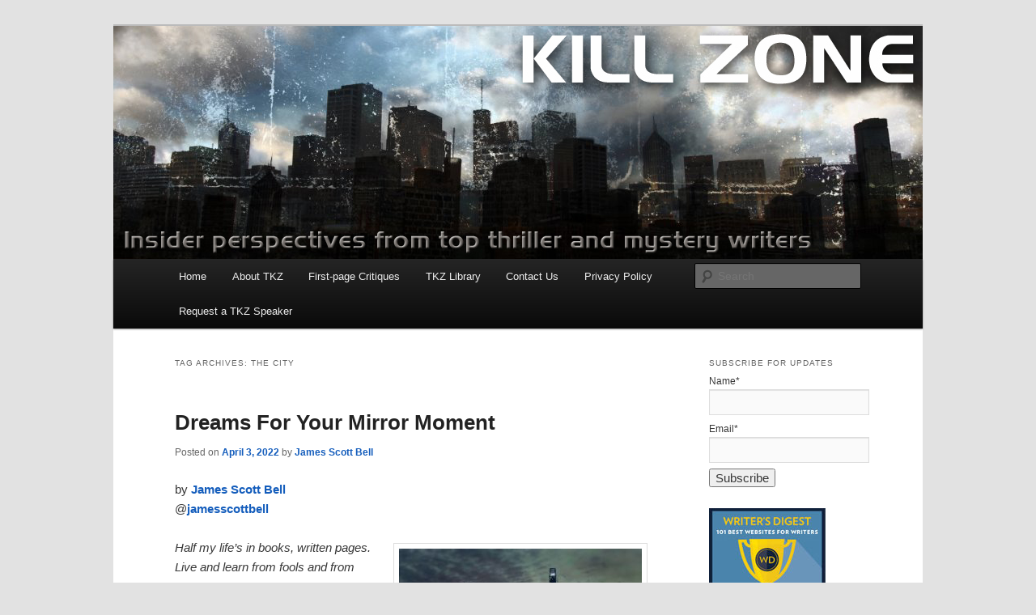

--- FILE ---
content_type: text/html; charset=UTF-8
request_url: https://killzoneblog.com/tag/the-city
body_size: 15053
content:
<!DOCTYPE html>
<html lang="en-US">
<head>
<meta charset="UTF-8" />
<meta name="viewport" content="width=device-width, initial-scale=1.0" />
<title>
The City | Killzoneblog.com	</title>
<link rel="profile" href="https://gmpg.org/xfn/11" />
<link rel="stylesheet" type="text/css" media="all" href="https://killzoneblog.com/wp-content/themes/twentyeleven/style.css?ver=20251202" />
<link rel="pingback" href="https://killzoneblog.com/xmlrpc.php">
<meta name='robots' content='max-image-preview:large' />
	<style>img:is([sizes="auto" i], [sizes^="auto," i]) { contain-intrinsic-size: 3000px 1500px }</style>
	<link rel='dns-prefetch' href='//static.addtoany.com' />
<link rel='dns-prefetch' href='//fonts.googleapis.com' />
<link rel="alternate" type="application/rss+xml" title="Killzoneblog.com &raquo; Feed" href="https://killzoneblog.com/feed" />
<link rel="alternate" type="application/rss+xml" title="Killzoneblog.com &raquo; Comments Feed" href="https://killzoneblog.com/comments/feed" />
<link rel="alternate" type="application/rss+xml" title="Killzoneblog.com &raquo; The City Tag Feed" href="https://killzoneblog.com/tag/the-city/feed" />
		<!-- This site uses the Google Analytics by ExactMetrics plugin v8.11.1 - Using Analytics tracking - https://www.exactmetrics.com/ -->
							<script src="//www.googletagmanager.com/gtag/js?id=G-V0CW54751F"  data-cfasync="false" data-wpfc-render="false" type="text/javascript" async></script>
			<script data-cfasync="false" data-wpfc-render="false" type="text/javascript">
				var em_version = '8.11.1';
				var em_track_user = true;
				var em_no_track_reason = '';
								var ExactMetricsDefaultLocations = {"page_location":"https:\/\/killzoneblog.com\/tag\/the-city\/"};
								if ( typeof ExactMetricsPrivacyGuardFilter === 'function' ) {
					var ExactMetricsLocations = (typeof ExactMetricsExcludeQuery === 'object') ? ExactMetricsPrivacyGuardFilter( ExactMetricsExcludeQuery ) : ExactMetricsPrivacyGuardFilter( ExactMetricsDefaultLocations );
				} else {
					var ExactMetricsLocations = (typeof ExactMetricsExcludeQuery === 'object') ? ExactMetricsExcludeQuery : ExactMetricsDefaultLocations;
				}

								var disableStrs = [
										'ga-disable-G-V0CW54751F',
									];

				/* Function to detect opted out users */
				function __gtagTrackerIsOptedOut() {
					for (var index = 0; index < disableStrs.length; index++) {
						if (document.cookie.indexOf(disableStrs[index] + '=true') > -1) {
							return true;
						}
					}

					return false;
				}

				/* Disable tracking if the opt-out cookie exists. */
				if (__gtagTrackerIsOptedOut()) {
					for (var index = 0; index < disableStrs.length; index++) {
						window[disableStrs[index]] = true;
					}
				}

				/* Opt-out function */
				function __gtagTrackerOptout() {
					for (var index = 0; index < disableStrs.length; index++) {
						document.cookie = disableStrs[index] + '=true; expires=Thu, 31 Dec 2099 23:59:59 UTC; path=/';
						window[disableStrs[index]] = true;
					}
				}

				if ('undefined' === typeof gaOptout) {
					function gaOptout() {
						__gtagTrackerOptout();
					}
				}
								window.dataLayer = window.dataLayer || [];

				window.ExactMetricsDualTracker = {
					helpers: {},
					trackers: {},
				};
				if (em_track_user) {
					function __gtagDataLayer() {
						dataLayer.push(arguments);
					}

					function __gtagTracker(type, name, parameters) {
						if (!parameters) {
							parameters = {};
						}

						if (parameters.send_to) {
							__gtagDataLayer.apply(null, arguments);
							return;
						}

						if (type === 'event') {
														parameters.send_to = exactmetrics_frontend.v4_id;
							var hookName = name;
							if (typeof parameters['event_category'] !== 'undefined') {
								hookName = parameters['event_category'] + ':' + name;
							}

							if (typeof ExactMetricsDualTracker.trackers[hookName] !== 'undefined') {
								ExactMetricsDualTracker.trackers[hookName](parameters);
							} else {
								__gtagDataLayer('event', name, parameters);
							}
							
						} else {
							__gtagDataLayer.apply(null, arguments);
						}
					}

					__gtagTracker('js', new Date());
					__gtagTracker('set', {
						'developer_id.dNDMyYj': true,
											});
					if ( ExactMetricsLocations.page_location ) {
						__gtagTracker('set', ExactMetricsLocations);
					}
										__gtagTracker('config', 'G-V0CW54751F', {"forceSSL":"true"} );
										window.gtag = __gtagTracker;										(function () {
						/* https://developers.google.com/analytics/devguides/collection/analyticsjs/ */
						/* ga and __gaTracker compatibility shim. */
						var noopfn = function () {
							return null;
						};
						var newtracker = function () {
							return new Tracker();
						};
						var Tracker = function () {
							return null;
						};
						var p = Tracker.prototype;
						p.get = noopfn;
						p.set = noopfn;
						p.send = function () {
							var args = Array.prototype.slice.call(arguments);
							args.unshift('send');
							__gaTracker.apply(null, args);
						};
						var __gaTracker = function () {
							var len = arguments.length;
							if (len === 0) {
								return;
							}
							var f = arguments[len - 1];
							if (typeof f !== 'object' || f === null || typeof f.hitCallback !== 'function') {
								if ('send' === arguments[0]) {
									var hitConverted, hitObject = false, action;
									if ('event' === arguments[1]) {
										if ('undefined' !== typeof arguments[3]) {
											hitObject = {
												'eventAction': arguments[3],
												'eventCategory': arguments[2],
												'eventLabel': arguments[4],
												'value': arguments[5] ? arguments[5] : 1,
											}
										}
									}
									if ('pageview' === arguments[1]) {
										if ('undefined' !== typeof arguments[2]) {
											hitObject = {
												'eventAction': 'page_view',
												'page_path': arguments[2],
											}
										}
									}
									if (typeof arguments[2] === 'object') {
										hitObject = arguments[2];
									}
									if (typeof arguments[5] === 'object') {
										Object.assign(hitObject, arguments[5]);
									}
									if ('undefined' !== typeof arguments[1].hitType) {
										hitObject = arguments[1];
										if ('pageview' === hitObject.hitType) {
											hitObject.eventAction = 'page_view';
										}
									}
									if (hitObject) {
										action = 'timing' === arguments[1].hitType ? 'timing_complete' : hitObject.eventAction;
										hitConverted = mapArgs(hitObject);
										__gtagTracker('event', action, hitConverted);
									}
								}
								return;
							}

							function mapArgs(args) {
								var arg, hit = {};
								var gaMap = {
									'eventCategory': 'event_category',
									'eventAction': 'event_action',
									'eventLabel': 'event_label',
									'eventValue': 'event_value',
									'nonInteraction': 'non_interaction',
									'timingCategory': 'event_category',
									'timingVar': 'name',
									'timingValue': 'value',
									'timingLabel': 'event_label',
									'page': 'page_path',
									'location': 'page_location',
									'title': 'page_title',
									'referrer' : 'page_referrer',
								};
								for (arg in args) {
																		if (!(!args.hasOwnProperty(arg) || !gaMap.hasOwnProperty(arg))) {
										hit[gaMap[arg]] = args[arg];
									} else {
										hit[arg] = args[arg];
									}
								}
								return hit;
							}

							try {
								f.hitCallback();
							} catch (ex) {
							}
						};
						__gaTracker.create = newtracker;
						__gaTracker.getByName = newtracker;
						__gaTracker.getAll = function () {
							return [];
						};
						__gaTracker.remove = noopfn;
						__gaTracker.loaded = true;
						window['__gaTracker'] = __gaTracker;
					})();
									} else {
										console.log("");
					(function () {
						function __gtagTracker() {
							return null;
						}

						window['__gtagTracker'] = __gtagTracker;
						window['gtag'] = __gtagTracker;
					})();
									}
			</script>
							<!-- / Google Analytics by ExactMetrics -->
		<script type="text/javascript">
/* <![CDATA[ */
window._wpemojiSettings = {"baseUrl":"https:\/\/s.w.org\/images\/core\/emoji\/16.0.1\/72x72\/","ext":".png","svgUrl":"https:\/\/s.w.org\/images\/core\/emoji\/16.0.1\/svg\/","svgExt":".svg","source":{"concatemoji":"https:\/\/killzoneblog.com\/wp-includes\/js\/wp-emoji-release.min.js?ver=6.8.3"}};
/*! This file is auto-generated */
!function(s,n){var o,i,e;function c(e){try{var t={supportTests:e,timestamp:(new Date).valueOf()};sessionStorage.setItem(o,JSON.stringify(t))}catch(e){}}function p(e,t,n){e.clearRect(0,0,e.canvas.width,e.canvas.height),e.fillText(t,0,0);var t=new Uint32Array(e.getImageData(0,0,e.canvas.width,e.canvas.height).data),a=(e.clearRect(0,0,e.canvas.width,e.canvas.height),e.fillText(n,0,0),new Uint32Array(e.getImageData(0,0,e.canvas.width,e.canvas.height).data));return t.every(function(e,t){return e===a[t]})}function u(e,t){e.clearRect(0,0,e.canvas.width,e.canvas.height),e.fillText(t,0,0);for(var n=e.getImageData(16,16,1,1),a=0;a<n.data.length;a++)if(0!==n.data[a])return!1;return!0}function f(e,t,n,a){switch(t){case"flag":return n(e,"\ud83c\udff3\ufe0f\u200d\u26a7\ufe0f","\ud83c\udff3\ufe0f\u200b\u26a7\ufe0f")?!1:!n(e,"\ud83c\udde8\ud83c\uddf6","\ud83c\udde8\u200b\ud83c\uddf6")&&!n(e,"\ud83c\udff4\udb40\udc67\udb40\udc62\udb40\udc65\udb40\udc6e\udb40\udc67\udb40\udc7f","\ud83c\udff4\u200b\udb40\udc67\u200b\udb40\udc62\u200b\udb40\udc65\u200b\udb40\udc6e\u200b\udb40\udc67\u200b\udb40\udc7f");case"emoji":return!a(e,"\ud83e\udedf")}return!1}function g(e,t,n,a){var r="undefined"!=typeof WorkerGlobalScope&&self instanceof WorkerGlobalScope?new OffscreenCanvas(300,150):s.createElement("canvas"),o=r.getContext("2d",{willReadFrequently:!0}),i=(o.textBaseline="top",o.font="600 32px Arial",{});return e.forEach(function(e){i[e]=t(o,e,n,a)}),i}function t(e){var t=s.createElement("script");t.src=e,t.defer=!0,s.head.appendChild(t)}"undefined"!=typeof Promise&&(o="wpEmojiSettingsSupports",i=["flag","emoji"],n.supports={everything:!0,everythingExceptFlag:!0},e=new Promise(function(e){s.addEventListener("DOMContentLoaded",e,{once:!0})}),new Promise(function(t){var n=function(){try{var e=JSON.parse(sessionStorage.getItem(o));if("object"==typeof e&&"number"==typeof e.timestamp&&(new Date).valueOf()<e.timestamp+604800&&"object"==typeof e.supportTests)return e.supportTests}catch(e){}return null}();if(!n){if("undefined"!=typeof Worker&&"undefined"!=typeof OffscreenCanvas&&"undefined"!=typeof URL&&URL.createObjectURL&&"undefined"!=typeof Blob)try{var e="postMessage("+g.toString()+"("+[JSON.stringify(i),f.toString(),p.toString(),u.toString()].join(",")+"));",a=new Blob([e],{type:"text/javascript"}),r=new Worker(URL.createObjectURL(a),{name:"wpTestEmojiSupports"});return void(r.onmessage=function(e){c(n=e.data),r.terminate(),t(n)})}catch(e){}c(n=g(i,f,p,u))}t(n)}).then(function(e){for(var t in e)n.supports[t]=e[t],n.supports.everything=n.supports.everything&&n.supports[t],"flag"!==t&&(n.supports.everythingExceptFlag=n.supports.everythingExceptFlag&&n.supports[t]);n.supports.everythingExceptFlag=n.supports.everythingExceptFlag&&!n.supports.flag,n.DOMReady=!1,n.readyCallback=function(){n.DOMReady=!0}}).then(function(){return e}).then(function(){var e;n.supports.everything||(n.readyCallback(),(e=n.source||{}).concatemoji?t(e.concatemoji):e.wpemoji&&e.twemoji&&(t(e.twemoji),t(e.wpemoji)))}))}((window,document),window._wpemojiSettings);
/* ]]> */
</script>
<link rel='stylesheet' id='wpra-lightbox-css' href='https://killzoneblog.com/wp-content/plugins/wp-rss-aggregator/core/css/jquery-colorbox.css?ver=1.4.33' type='text/css' media='all' />
<style id='wp-emoji-styles-inline-css' type='text/css'>

	img.wp-smiley, img.emoji {
		display: inline !important;
		border: none !important;
		box-shadow: none !important;
		height: 1em !important;
		width: 1em !important;
		margin: 0 0.07em !important;
		vertical-align: -0.1em !important;
		background: none !important;
		padding: 0 !important;
	}
</style>
<link rel='stylesheet' id='wpra-displays-css' href='https://killzoneblog.com/wp-content/plugins/wp-rss-aggregator/core/css/displays.css?ver=5.0.11' type='text/css' media='all' />
<link rel='stylesheet' id='contact-form-7-css' href='https://killzoneblog.com/wp-content/plugins/contact-form-7/includes/css/styles.css?ver=6.1' type='text/css' media='all' />
<link rel='stylesheet' id='email-subscribers-css' href='https://killzoneblog.com/wp-content/plugins/email-subscribers/lite/public/css/email-subscribers-public.css?ver=5.9.14' type='text/css' media='all' />
<link rel='stylesheet' id='styleguide-fonts-css' href='https://fonts.googleapis.com/css?family=Helvetica%3A400%2C700&#038;subset=latin%2Clatin-ext&#038;ver=0.0.1' type='text/css' media='all' />
<link rel='stylesheet' id='wp-ulike-css' href='https://killzoneblog.com/wp-content/plugins/wp-ulike/assets/css/wp-ulike.min.css?ver=4.8.3.1' type='text/css' media='all' />
<link rel='stylesheet' id='twentyeleven-block-style-css' href='https://killzoneblog.com/wp-content/themes/twentyeleven/blocks.css?ver=20240703' type='text/css' media='all' />
<link rel='stylesheet' id='addtoany-css' href='https://killzoneblog.com/wp-content/plugins/add-to-any/addtoany.min.css?ver=1.16' type='text/css' media='all' />
<script type="text/javascript" src="https://killzoneblog.com/wp-content/plugins/google-analytics-dashboard-for-wp/assets/js/frontend-gtag.min.js?ver=8.11.1" id="exactmetrics-frontend-script-js" async="async" data-wp-strategy="async"></script>
<script data-cfasync="false" data-wpfc-render="false" type="text/javascript" id='exactmetrics-frontend-script-js-extra'>/* <![CDATA[ */
var exactmetrics_frontend = {"js_events_tracking":"true","download_extensions":"zip,mp3,mpeg,pdf,docx,pptx,xlsx,rar","inbound_paths":"[{\"path\":\"\\\/go\\\/\",\"label\":\"affiliate\"},{\"path\":\"\\\/recommend\\\/\",\"label\":\"affiliate\"}]","home_url":"https:\/\/killzoneblog.com","hash_tracking":"false","v4_id":"G-V0CW54751F"};/* ]]> */
</script>
<script type="text/javascript" id="addtoany-core-js-before">
/* <![CDATA[ */
window.a2a_config=window.a2a_config||{};a2a_config.callbacks=[];a2a_config.overlays=[];a2a_config.templates={};
/* ]]> */
</script>
<script type="text/javascript" defer src="https://static.addtoany.com/menu/page.js" id="addtoany-core-js"></script>
<script type="text/javascript" src="https://killzoneblog.com/wp-includes/js/jquery/jquery.min.js?ver=3.7.1" id="jquery-core-js"></script>
<script type="text/javascript" src="https://killzoneblog.com/wp-includes/js/jquery/jquery-migrate.min.js?ver=3.4.1" id="jquery-migrate-js"></script>
<script type="text/javascript" defer src="https://killzoneblog.com/wp-content/plugins/add-to-any/addtoany.min.js?ver=1.1" id="addtoany-jquery-js"></script>
<link rel="https://api.w.org/" href="https://killzoneblog.com/wp-json/" /><link rel="alternate" title="JSON" type="application/json" href="https://killzoneblog.com/wp-json/wp/v2/tags/6432" /><link rel="EditURI" type="application/rsd+xml" title="RSD" href="https://killzoneblog.com/xmlrpc.php?rsd" />
	<style>
		/* Link color */
		a,
		#site-title a:focus,
		#site-title a:hover,
		#site-title a:active,
		.entry-title a:hover,
		.entry-title a:focus,
		.entry-title a:active,
		.widget_twentyeleven_ephemera .comments-link a:hover,
		section.recent-posts .other-recent-posts a[rel="bookmark"]:hover,
		section.recent-posts .other-recent-posts .comments-link a:hover,
		.format-image footer.entry-meta a:hover,
		#site-generator a:hover {
			color: #145dbc;
		}
		section.recent-posts .other-recent-posts .comments-link a:hover {
			border-color: #145dbc;
		}
		article.feature-image.small .entry-summary p a:hover,
		.entry-header .comments-link a:hover,
		.entry-header .comments-link a:focus,
		.entry-header .comments-link a:active,
		.feature-slider a.active {
			background-color: #145dbc;
		}
	</style>
			<style type="text/css" id="twentyeleven-header-css">
				#site-title,
		#site-description {
			position: absolute;
			clip-path: inset(50%);
		}
				</style>
		<!-- Styleguide styles -->
<style>body {
		font-family: "Helvetica Neue", Helvetica, sans-serif;
		font-weight: inherit;
	}
	h1, h2, h3, h4, h5, h6 {
		font-family: "Helvetica Neue", Helvetica, sans-serif;
		font-weight: inherit;
	}</style></head>

<body class="archive tag tag-the-city tag-6432 wp-embed-responsive wp-theme-twentyeleven two-column right-sidebar">
<div class="skip-link"><a class="assistive-text" href="#content">Skip to primary content</a></div><div class="skip-link"><a class="assistive-text" href="#secondary">Skip to secondary content</a></div><div id="page" class="hfeed">
	<header id="branding">
			<hgroup>
									<h1 id="site-title"><span><a href="https://killzoneblog.com/" rel="home" >Killzoneblog.com</a></span></h1>
								</hgroup>

						<a href="https://killzoneblog.com/" rel="home" >
				<img src="https://killzoneblog.com/wp-content/uploads/2015/01/Wordpress-banner31.jpg" width="1000" height="288" alt="Killzoneblog.com" srcset="https://killzoneblog.com/wp-content/uploads/2015/01/Wordpress-banner31.jpg 1000w, https://killzoneblog.com/wp-content/uploads/2015/01/Wordpress-banner31-300x86.jpg 300w, https://killzoneblog.com/wp-content/uploads/2015/01/Wordpress-banner31-500x144.jpg 500w" sizes="(max-width: 1000px) 100vw, 1000px" decoding="async" fetchpriority="high" />			</a>
			
						<div class="only-search with-image">
					<form method="get" id="searchform" action="https://killzoneblog.com/">
		<label for="s" class="assistive-text">Search</label>
		<input type="text" class="field" name="s" id="s" placeholder="Search" />
		<input type="submit" class="submit" name="submit" id="searchsubmit" value="Search" />
	</form>
			</div>
				
			<nav id="access">
				<h3 class="assistive-text">Main menu</h3>
				<div class="menu-menu-1-container"><ul id="menu-menu-1" class="menu"><li id="menu-item-5412" class="menu-item menu-item-type-custom menu-item-object-custom menu-item-home menu-item-5412"><a href="http://killzoneblog.com/">Home</a></li>
<li id="menu-item-5413" class="menu-item menu-item-type-post_type menu-item-object-page menu-item-5413"><a href="https://killzoneblog.com/about-tkz-and-our-authors">About TKZ</a></li>
<li id="menu-item-5415" class="menu-item menu-item-type-post_type menu-item-object-page menu-item-5415"><a href="https://killzoneblog.com/first-page-critiques-at-tkz">First-page Critiques</a></li>
<li id="menu-item-5632" class="menu-item menu-item-type-post_type menu-item-object-page menu-item-has-children menu-item-5632"><a href="https://killzoneblog.com/tkz-library-2">TKZ Library</a>
<ul class="sub-menu">
	<li id="menu-item-6988" class="menu-item menu-item-type-post_type menu-item-object-page menu-item-6988"><a href="https://killzoneblog.com/tkz-library-2/language-skills-grammar-sentence-structure-writing-tight-word-choices-etc">Language Skills: Grammar, Sentence Structure, Writing Tight, Word Choices, etc.</a></li>
	<li id="menu-item-5639" class="menu-item menu-item-type-post_type menu-item-object-page menu-item-5639"><a href="https://killzoneblog.com/tkz-library-2/characterization-emotions-reactions">POV, Characterization, Emotions, Reactions</a></li>
	<li id="menu-item-5638" class="menu-item menu-item-type-post_type menu-item-object-page menu-item-5638"><a href="https://killzoneblog.com/tkz-library-2/indie-publishing-self-publishing">Indie Publishing (Self-Publishing), Formatting, Covers</a></li>
	<li id="menu-item-5637" class="menu-item menu-item-type-post_type menu-item-object-page menu-item-5637"><a href="https://killzoneblog.com/tkz-library-2/marketing-promotion-book-tours-book-signings-blog-book-tours">Marketing, Promotion, Book Tours, Book Signings, Blog Book Tours</a></li>
	<li id="menu-item-5636" class="menu-item menu-item-type-post_type menu-item-object-page menu-item-5636"><a href="https://killzoneblog.com/tkz-library-2/openings">Openings</a></li>
	<li id="menu-item-5635" class="menu-item menu-item-type-post_type menu-item-object-page menu-item-5635"><a href="https://killzoneblog.com/tkz-library-2/plot-structure-theme-planning">Plot, Structure, Theme, Planning</a></li>
	<li id="menu-item-5634" class="menu-item menu-item-type-post_type menu-item-object-page menu-item-5634"><a href="https://killzoneblog.com/tkz-library-2/revision-self-editing-the-editing-process-editors">Revision, Self-Editing, The Editing Process, Editors</a></li>
	<li id="menu-item-6990" class="menu-item menu-item-type-post_type menu-item-object-page menu-item-6990"><a href="https://killzoneblog.com/tkz-library-2/show-dont-tell-voice-avoiding-author-intrusion-other-fiction-techniques">Show, Don’t Tell; Voice; Avoiding Author Intrusion; Other Fiction Techniques</a></li>
	<li id="menu-item-6989" class="menu-item menu-item-type-post_type menu-item-object-page menu-item-6989"><a href="https://killzoneblog.com/tkz-library-2/short-stories-and-novellas-how-to-write-and-submit">Short Stories and Novellas – How to Write and Submit</a></li>
	<li id="menu-item-5633" class="menu-item menu-item-type-post_type menu-item-object-page menu-item-5633"><a href="https://killzoneblog.com/tkz-library-2/adding-tension-conflict-suspense-and-intrigue">Adding Tension, Conflict, Suspense and Intrigue</a></li>
</ul>
</li>
<li id="menu-item-5414" class="menu-item menu-item-type-post_type menu-item-object-page menu-item-5414"><a href="https://killzoneblog.com/contact-us">Contact Us</a></li>
<li id="menu-item-18934" class="menu-item menu-item-type-post_type menu-item-object-page menu-item-privacy-policy menu-item-18934"><a rel="privacy-policy" href="https://killzoneblog.com/privacy-policy">Privacy Policy</a></li>
<li id="menu-item-27743" class="menu-item menu-item-type-post_type menu-item-object-page menu-item-27743"><a href="https://killzoneblog.com/virtual-author-requests">Request a TKZ Speaker</a></li>
</ul></div>			</nav><!-- #access -->
	</header><!-- #branding -->


	<div id="main">

		<section id="primary">
			<div id="content" role="main">

			
				<header class="page-header">
					<h1 class="page-title">
					Tag Archives: <span>The City</span>					</h1>

									</header>

				
				
					
	<article id="post-33343" class="post-33343 post type-post status-publish format-standard hentry category-dreams category-midpoint category-mirror-moment tag-daphne-du-maurier tag-dean-koontz tag-john-d-macdonald tag-katniss-everdeen tag-les-edgerton tag-rebecca tag-the-city tag-the-hunger-games tag-the-lonely-silver-rain">
		<header class="entry-header">
						<h1 class="entry-title"><a href="https://killzoneblog.com/2022/04/dreams-for-your-mirror-moment.html" rel="bookmark">Dreams For Your Mirror Moment</a></h1>
			
						<div class="entry-meta">
				<span class="sep">Posted on </span><a href="https://killzoneblog.com/2022/04/dreams-for-your-mirror-moment.html" title="12:01 am" rel="bookmark"><time class="entry-date" datetime="2022-04-03T00:01:57-05:00">April 3, 2022</time></a><span class="by-author"> <span class="sep"> by </span> <span class="author vcard"><a class="url fn n" href="https://killzoneblog.com/author/jimbell" title="View all posts by James Scott Bell" rel="author">James Scott Bell</a></span></span>			</div><!-- .entry-meta -->
			
					</header><!-- .entry-header -->

				<div class="entry-content">
			<p class="p1">by <a href="https://www.jamesscottbell.com/"><b>James Scott Bell</b></a><br />
@<a href="http://www.twitter.com/jamesscottbell"><b>jamesscottbell</b></a></p>
<p><img decoding="async" class="size-medium wp-image-16798 alignright" src="https://killzoneblog.com/wp-content/uploads/2018/01/Dream-300x300.jpg" alt="" width="300" height="300" srcset="https://killzoneblog.com/wp-content/uploads/2018/01/Dream-300x300.jpg 300w, https://killzoneblog.com/wp-content/uploads/2018/01/Dream-150x150.jpg 150w, https://killzoneblog.com/wp-content/uploads/2018/01/Dream-768x768.jpg 768w, https://killzoneblog.com/wp-content/uploads/2018/01/Dream-1024x1024.jpg 1024w, https://killzoneblog.com/wp-content/uploads/2018/01/Dream-144x144.jpg 144w, https://killzoneblog.com/wp-content/uploads/2018/01/Dream.jpg 1920w" sizes="(max-width: 300px) 100vw, 300px" /><em>Half my life&#8217;s in books, written pages.</em><br />
<em>Live and learn from fools and from sages.</em><br />
<em>You know it&#8217;s true, oh</em><br />
<em>All the things come back to you&#8230;<br />
</em><em>Dream on!<br />
</em>– Aerosmith, &#8220;Dream On&#8221;</p>
<p>We&#8217;ve had several discussions about dreams here at TKZ. I believe the consensus rule of thumb (or, in deference to Brother Gilstrap, guideline of thumb) is never open with a dream. As Les Edgerton states in his excellent book <a href="https://www.amazon.com/Hooked-Write-Fiction-Grabs-Readers/dp/1582974578?crid=3EQQB8MHUWMHU&amp;keywords=hooked+les+edgerton&amp;qid=1648646302&amp;sprefix=hooked+edge%2Caps%2C199&amp;sr=8-1&amp;linkCode=ll1&amp;tag=jamscobel-20&amp;linkId=df645a7dc66867317ab57ae9596417e3&amp;language=en_US&amp;ref_=as_li_ss_tl" target="_blank" rel="noopener"><strong><em>Hooked: Write Fiction That Grabs Readers at Page One</em></strong></a> (Writer’s Digest Books):</p>
<blockquote><p><em>Never, ever, ever begin a narrative with action and then reveal the character’s merely dreaming it all. Not unless you’d like your manuscript hurled across the room, accompanied by a series of curses. Followed by the insertion of a form rejection letter into your SASE and delivered by the minions of our illustrious postal service.</em></p></blockquote>
<p>Ah, remember the days of SASEs and paper manuscripts?</p>
<p>The only exception is when you alert the reader in the first sentence that it’s a dream, as in <em>Last night I dreamt I went to Manderley again</em> (<em>Rebecca</em> by Daphne du Maurier). Even so, I would counsel against the dream-sequence opening.</p>
<p>As for a dream later in the book, I recommend doing it only once and only for the specific purpose of revealing the character’s emotions at an intense time. Dean Koontz does this in Chapter 15 of <em>The City</em>:</p>
<blockquote><p><em>Eventually I returned to the sofa, too exhausted to stand an entire night watch. I dropped into a deep well of sleep and floated there until, after a while, the dream began in a pitch-black place with the sound of rushing water all around, as if I must be aboard a boat on a river in the rain … (etc.)</em></p></blockquote>
<p>The exception to <em>this</em> advice is when dreaming is an integral part of the plot. See, for example, <em>Spellbound</em> (1945, dir. Alfred Hitchcock).</p>
<p>Recently, I discovered another way to use a dream. It’s a perfect device for a mirror moment. Those of you who’ve read <a href="https://www.amazon.com/Write-Your-Novel-Middle-Approach/dp/0910355118?crid=14KTNVS7ZGKWD&amp;keywords=write+your+novel+from+the+middle+by+james+scott+bell&amp;qid=1648681426&amp;sprefix=write+your+novel+from+th%2Caps%2C112&amp;sr=8-1&amp;linkCode=ll1&amp;tag=jamscobel-20&amp;linkId=163380a03be5c2962fe584846d54684f&amp;language=en_US&amp;ref_=as_li_ss_tl" target="_blank" rel="noopener"><strong>the book</strong></a> know there are two types of mirror moments that can occur in the center of the novel.</p>
<p>One moment is when the character has to look at himself, as in a “mirror” (sometimes literally) and reflect on who he is, inside. Will he change for the better? The rest of the novel is about whether a fundamental transformation takes place (as it does in, e.g., <em>Casablanca</em>).</p>
<p>The other type of moment is when the character looks at her situation and realizes she’s probably going to die. The odds are just too great. For example, Katniss in <em>The Hunger Games.</em> In the exact middle she assesses her situation and says to herself, <em>This is an okay place to die.</em> The story question for such a moment becomes will the character gain the strength and smarts to fight and win against the odds?</p>
<p>Here’s today’s tip: Either of those moments can be given to us through a dream.</p>
<p>I was re-reading John D. MacDonald’s final Travis McGee book, <em><a href="https://www.amazon.com/Lonely-Silver-Rain-Travis-McGee-ebook/dp/B008WOO5TS?_encoding=UTF8&amp;qid=1648824111&amp;sr=8-1&amp;linkCode=ll1&amp;tag=jamscobel-20&amp;linkId=32198306fd8e814eb74d58f47401a631&amp;language=en_US&amp;ref_=as_li_ss_tl" target="_blank" rel="noopener"><strong>The Lonely Silver Rain</strong></a>.</em> In this one McGee is dispatched to find a stolen boat. When he does, he discovers a grisly scene—three horribly murdered bodies. A bit later someone tries to kill McGee. Then there’s another attempt on his life. Why? McGee has no idea, except that it must have something to do with what happened on that boat. He undertakes a laborious investigation to find the answer. But he keeps running into a wall. Thus, in the middle of the book:</p>
<blockquote><p><em>The cold had awakened me from a dream. I had been in a poker game at an oval table, with the center green-shaded light hung so low I could not make out the faces of the men at the table. They all wore dark clothing. The game was five-card draw, jacks or better to open. They were red Bicycle cards. Every time I picked up my five cards, I found the faces absolutely blank. Just white paper. I wanted to complain about this, but for some reason I was reluctant. I threw each hand in, blank faces up, hoping they would notice. All the rest of the cards were normal. I could see that each time a winner exposed his hand. There was a lot of betting, all in silence. A lot of money. And then I picked up one hand and found they were real cards. I did not sort them. I never sort poker hands or bridge hands. The act gives too much away to an observant opponent. I had three kings of clubs and two jacks of diamonds. In the dream I did not think this odd. They were waiting for me to bet when the cold woke me up. In the dream I had been shivering with the tension of having a good hand. The shivering was real. </em></p></blockquote>
<p>Why did he dream this? McGee knows there are people out there to kill him, but cannot figure out who (he can’t see the faces of the other players). He has talked to many potential witnesses, to no avail (blank cards). The knowledge he does have may be misleading (like having three kings of clubs and two jacks of diamonds in a poker hand). The shivering in the dream is uncertainty, brought into the real world.</p>
<p>It seems to me a perfect way to show us “the odds are too great” type of mirror moment. A dream can easily be used to show the first kind, the “is this who I really am?” type.</p>
<p>To make it work, the dream should have those bizarre details we get in dreams—like blank playing cards which suddenly become cards of the same type. Of course, the symbols should relate somehow to what’s going on in the story.</p>
<p>A good dream sequence works emotionally on the reader. In some cases it may cause the reader to pause and ponder, trying to figure it out. Either outcome is a good one, as it gets the reader more deeply invested in the story—which is what every writer dreams of, yes?</p>
		<div class="wpulike wpulike-default " ><div class="wp_ulike_general_class wp_ulike_is_restricted"><button type="button"
					aria-label="Like Button"
					data-ulike-id="33343"
					data-ulike-nonce="66f455135a"
					data-ulike-type="post"
					data-ulike-template="wpulike-default"
					data-ulike-display-likers=""
					data-ulike-likers-style="popover"
					class="wp_ulike_btn wp_ulike_put_image wp_post_btn_33343"></button><span class="count-box wp_ulike_counter_up" data-ulike-counter-value="+12"></span>			</div></div>
	<div class="addtoany_share_save_container addtoany_content addtoany_content_bottom"><div class="a2a_kit a2a_kit_size_32 addtoany_list" data-a2a-url="https://killzoneblog.com/2022/04/dreams-for-your-mirror-moment.html" data-a2a-title="Dreams For Your Mirror Moment"><a class="a2a_button_facebook" href="https://www.addtoany.com/add_to/facebook?linkurl=https%3A%2F%2Fkillzoneblog.com%2F2022%2F04%2Fdreams-for-your-mirror-moment.html&amp;linkname=Dreams%20For%20Your%20Mirror%20Moment" title="Facebook" rel="nofollow noopener" target="_blank"></a><a class="a2a_button_twitter" href="https://www.addtoany.com/add_to/twitter?linkurl=https%3A%2F%2Fkillzoneblog.com%2F2022%2F04%2Fdreams-for-your-mirror-moment.html&amp;linkname=Dreams%20For%20Your%20Mirror%20Moment" title="Twitter" rel="nofollow noopener" target="_blank"></a><a class="a2a_dd addtoany_share_save addtoany_share" href="https://www.addtoany.com/share"></a></div></div>					</div><!-- .entry-content -->
		
		<footer class="entry-meta">
			
										<span class="cat-links">
					<span class="entry-utility-prep entry-utility-prep-cat-links">Posted in</span> <a href="https://killzoneblog.com/category/dreams" rel="category tag">dreams</a>, <a href="https://killzoneblog.com/category/midpoint" rel="category tag">Midpoint</a>, <a href="https://killzoneblog.com/category/mirror-moment" rel="category tag">Mirror moment</a>			</span>
							
										<span class="sep"> | </span>
								<span class="tag-links">
					<span class="entry-utility-prep entry-utility-prep-tag-links">Tagged</span> <a href="https://killzoneblog.com/tag/daphne-du-maurier" rel="tag">Daphne du Maurier</a>, <a href="https://killzoneblog.com/tag/dean-koontz" rel="tag">Dean Koontz</a>, <a href="https://killzoneblog.com/tag/john-d-macdonald" rel="tag">John D. MacDonald</a>, <a href="https://killzoneblog.com/tag/katniss-everdeen" rel="tag">Katniss Everdeen</a>, <a href="https://killzoneblog.com/tag/les-edgerton" rel="tag">Les Edgerton</a>, <a href="https://killzoneblog.com/tag/rebecca" rel="tag">Rebecca</a>, <a href="https://killzoneblog.com/tag/the-city" rel="tag">The City</a>, <a href="https://killzoneblog.com/tag/the-hunger-games" rel="tag">The Hunger Games</a>, <a href="https://killzoneblog.com/tag/the-lonely-silver-rain" rel="tag">The Lonely Silver Rain</a>			</span>
							
			
					</footer><!-- .entry-meta -->
	</article><!-- #post-33343 -->

				
				
			
			</div><!-- #content -->
		</section><!-- #primary -->

		<div id="secondary" class="widget-area" role="complementary">
			<aside id="email-subscribers-form-7" class="widget widget_email-subscribers-form"><h3 class="widget-title"> Subscribe for Updates </h3><div class="emaillist" id="es_form_f1-n1"><form action="/tag/the-city#es_form_f1-n1" method="post" class="es_subscription_form es_shortcode_form  es_ajax_subscription_form" id="es_subscription_form_696c6a2c625f6" data-source="ig-es" data-form-id="1"><div class="es-field-wrap"><label>Name*<br /><input type="text" name="esfpx_name" class="ig_es_form_field_name" placeholder="" value="" required="required" /></label></div><div class="es-field-wrap ig-es-form-field"><label class="es-field-label">Email*<br /><input class="es_required_field es_txt_email ig_es_form_field_email ig-es-form-input" type="email" name="esfpx_email" value="" placeholder="" required="required" /></label></div><input type="hidden" name="esfpx_lists[]" value="a78567632e61" /><input type="hidden" name="esfpx_form_id" value="1" /><input type="hidden" name="es" value="subscribe" />
			<input type="hidden" name="esfpx_es_form_identifier" value="f1-n1" />
			<input type="hidden" name="esfpx_es_email_page" value="33343" />
			<input type="hidden" name="esfpx_es_email_page_url" value="https://killzoneblog.com/2022/04/dreams-for-your-mirror-moment.html" />
			<input type="hidden" name="esfpx_status" value="Unconfirmed" />
			<input type="hidden" name="esfpx_es-subscribe" id="es-subscribe-696c6a2c625f6" value="5e96003718" />
			<label style="position:absolute;top:-99999px;left:-99999px;z-index:-99;" aria-hidden="true"><span hidden>Please leave this field empty.</span><input type="email" name="esfpx_es_hp_email" class="es_required_field" tabindex="-1" autocomplete="-1" value="" /></label><input type="submit" name="submit" class="es_subscription_form_submit es_submit_button es_textbox_button" id="es_subscription_form_submit_696c6a2c625f6" value="Subscribe" /><span class="es_spinner_image" id="spinner-image"><img src="https://killzoneblog.com/wp-content/plugins/email-subscribers/lite/public/images/spinner.gif" alt="Loading" /></span></form><span class="es_subscription_message " id="es_subscription_message_696c6a2c625f6" role="alert" aria-live="assertive"></span></div></aside><aside id="media_image-4" class="widget widget_media_image"><img width="144" height="1001" src="https://killzoneblog.com/wp-content/uploads/2019/04/awards9.jpg" class="image wp-image-21109  attachment-full size-full" alt="Awards" style="max-width: 100%; height: auto;" decoding="async" loading="lazy" srcset="https://killzoneblog.com/wp-content/uploads/2019/04/awards9.jpg 144w, https://killzoneblog.com/wp-content/uploads/2019/04/awards9-43x300.jpg 43w" sizes="auto, (max-width: 144px) 100vw, 144px" /></aside><aside id="text-37" class="widget widget_text"><h3 class="widget-title">Our Books</h3>			<div class="textwidget"><p><a href="http://www.amazon.com/James-Scott-Bell/e/B000APSY8A/">James Scott Bell</a><br />
<a href="https://www.amazon.com/Debbie-Burke/e/B075NNWMNH/ref=ntt_dp_epwbk_0">Debbie Burke</a><br />
<a href="https://www.amazon.com/Sue-Coletta/e/B015OYK5HO">Sue Coletta</a><br />
<a href="https://www.amazon.com/Kay-DiBianca/e/B07HVHZVVB">Kay Dibianca</a><br />
<a href="http://www.amazon.com/Joe-Hartlaub/e/B006HIG8HS/">Joe Hartlaub</a><br />
<a href="https://www.amazon.com/Steve-Hooley/e/B01D6JUK7E?ref_=dbs_p_pbk_r00_abau_000000">Steve Hooley</a><br />
<a href="http://www.amazon.com/Clare-Langley-Hawthorne/e/B001JRXCUS/">Clare Langley-Hawthorne</a><br />
<a href="http://www.amazon.com/Kathryn-Lilley/e/B002BMBB6M/">Kathryn Lilley</a><br />
<a href="https://books2read.com/ap/XxL7k8/Terry-Odell" target="_blank" rel="noopener">Terry Odell</a><br />
<a href="http://www.amazon.com/P.-J.-Parrish/e/B001IOBLVY/ref=sr_tc_2_0?qid=1442248153&amp;sr=1-2-ent">PJ Parrish</a><br />
<a href="https://books2read.com/ap/RDvmr8/Dale-Ivan-Smith">Dale Ivan Smith</a><br />
<a href="http://www.amazon.com/Elaine-Viets/e/B001HD2WX2/">Elaine Viets</a><br />
<a href="http://reaviszwortham.com/">Reavis Z Wortham</a></p>
</div>
		</aside><aside id="archives-6" class="widget widget_archive"><h3 class="widget-title">ARCHIVES</h3>		<label class="screen-reader-text" for="archives-dropdown-6">ARCHIVES</label>
		<select id="archives-dropdown-6" name="archive-dropdown">
			
			<option value="">Select Month</option>
				<option value='https://killzoneblog.com/2026/01'> January 2026 &nbsp;(13)</option>
	<option value='https://killzoneblog.com/2025/12'> December 2025 &nbsp;(20)</option>
	<option value='https://killzoneblog.com/2025/11'> November 2025 &nbsp;(28)</option>
	<option value='https://killzoneblog.com/2025/10'> October 2025 &nbsp;(28)</option>
	<option value='https://killzoneblog.com/2025/09'> September 2025 &nbsp;(29)</option>
	<option value='https://killzoneblog.com/2025/08'> August 2025 &nbsp;(30)</option>
	<option value='https://killzoneblog.com/2025/07'> July 2025 &nbsp;(31)</option>
	<option value='https://killzoneblog.com/2025/06'> June 2025 &nbsp;(29)</option>
	<option value='https://killzoneblog.com/2025/05'> May 2025 &nbsp;(31)</option>
	<option value='https://killzoneblog.com/2025/04'> April 2025 &nbsp;(30)</option>
	<option value='https://killzoneblog.com/2025/03'> March 2025 &nbsp;(31)</option>
	<option value='https://killzoneblog.com/2025/02'> February 2025 &nbsp;(27)</option>
	<option value='https://killzoneblog.com/2025/01'> January 2025 &nbsp;(29)</option>
	<option value='https://killzoneblog.com/2024/12'> December 2024 &nbsp;(17)</option>
	<option value='https://killzoneblog.com/2024/11'> November 2024 &nbsp;(27)</option>
	<option value='https://killzoneblog.com/2024/10'> October 2024 &nbsp;(29)</option>
	<option value='https://killzoneblog.com/2024/09'> September 2024 &nbsp;(27)</option>
	<option value='https://killzoneblog.com/2024/08'> August 2024 &nbsp;(30)</option>
	<option value='https://killzoneblog.com/2024/07'> July 2024 &nbsp;(30)</option>
	<option value='https://killzoneblog.com/2024/06'> June 2024 &nbsp;(29)</option>
	<option value='https://killzoneblog.com/2024/05'> May 2024 &nbsp;(30)</option>
	<option value='https://killzoneblog.com/2024/04'> April 2024 &nbsp;(30)</option>
	<option value='https://killzoneblog.com/2024/03'> March 2024 &nbsp;(29)</option>
	<option value='https://killzoneblog.com/2024/02'> February 2024 &nbsp;(27)</option>
	<option value='https://killzoneblog.com/2024/01'> January 2024 &nbsp;(30)</option>
	<option value='https://killzoneblog.com/2023/12'> December 2023 &nbsp;(16)</option>
	<option value='https://killzoneblog.com/2023/11'> November 2023 &nbsp;(30)</option>
	<option value='https://killzoneblog.com/2023/10'> October 2023 &nbsp;(31)</option>
	<option value='https://killzoneblog.com/2023/09'> September 2023 &nbsp;(28)</option>
	<option value='https://killzoneblog.com/2023/08'> August 2023 &nbsp;(31)</option>
	<option value='https://killzoneblog.com/2023/07'> July 2023 &nbsp;(30)</option>
	<option value='https://killzoneblog.com/2023/06'> June 2023 &nbsp;(29)</option>
	<option value='https://killzoneblog.com/2023/05'> May 2023 &nbsp;(31)</option>
	<option value='https://killzoneblog.com/2023/04'> April 2023 &nbsp;(29)</option>
	<option value='https://killzoneblog.com/2023/03'> March 2023 &nbsp;(30)</option>
	<option value='https://killzoneblog.com/2023/02'> February 2023 &nbsp;(27)</option>
	<option value='https://killzoneblog.com/2023/01'> January 2023 &nbsp;(30)</option>
	<option value='https://killzoneblog.com/2022/12'> December 2022 &nbsp;(19)</option>
	<option value='https://killzoneblog.com/2022/11'> November 2022 &nbsp;(30)</option>
	<option value='https://killzoneblog.com/2022/10'> October 2022 &nbsp;(31)</option>
	<option value='https://killzoneblog.com/2022/09'> September 2022 &nbsp;(30)</option>
	<option value='https://killzoneblog.com/2022/08'> August 2022 &nbsp;(31)</option>
	<option value='https://killzoneblog.com/2022/07'> July 2022 &nbsp;(32)</option>
	<option value='https://killzoneblog.com/2022/06'> June 2022 &nbsp;(30)</option>
	<option value='https://killzoneblog.com/2022/05'> May 2022 &nbsp;(30)</option>
	<option value='https://killzoneblog.com/2022/04'> April 2022 &nbsp;(30)</option>
	<option value='https://killzoneblog.com/2022/03'> March 2022 &nbsp;(31)</option>
	<option value='https://killzoneblog.com/2022/02'> February 2022 &nbsp;(27)</option>
	<option value='https://killzoneblog.com/2022/01'> January 2022 &nbsp;(29)</option>
	<option value='https://killzoneblog.com/2021/12'> December 2021 &nbsp;(21)</option>
	<option value='https://killzoneblog.com/2021/11'> November 2021 &nbsp;(29)</option>
	<option value='https://killzoneblog.com/2021/10'> October 2021 &nbsp;(31)</option>
	<option value='https://killzoneblog.com/2021/09'> September 2021 &nbsp;(29)</option>
	<option value='https://killzoneblog.com/2021/08'> August 2021 &nbsp;(31)</option>
	<option value='https://killzoneblog.com/2021/07'> July 2021 &nbsp;(31)</option>
	<option value='https://killzoneblog.com/2021/06'> June 2021 &nbsp;(30)</option>
	<option value='https://killzoneblog.com/2021/05'> May 2021 &nbsp;(30)</option>
	<option value='https://killzoneblog.com/2021/04'> April 2021 &nbsp;(30)</option>
	<option value='https://killzoneblog.com/2021/03'> March 2021 &nbsp;(30)</option>
	<option value='https://killzoneblog.com/2021/02'> February 2021 &nbsp;(28)</option>
	<option value='https://killzoneblog.com/2021/01'> January 2021 &nbsp;(29)</option>
	<option value='https://killzoneblog.com/2020/12'> December 2020 &nbsp;(21)</option>
	<option value='https://killzoneblog.com/2020/11'> November 2020 &nbsp;(30)</option>
	<option value='https://killzoneblog.com/2020/10'> October 2020 &nbsp;(30)</option>
	<option value='https://killzoneblog.com/2020/09'> September 2020 &nbsp;(28)</option>
	<option value='https://killzoneblog.com/2020/08'> August 2020 &nbsp;(28)</option>
	<option value='https://killzoneblog.com/2020/07'> July 2020 &nbsp;(29)</option>
	<option value='https://killzoneblog.com/2020/06'> June 2020 &nbsp;(28)</option>
	<option value='https://killzoneblog.com/2020/05'> May 2020 &nbsp;(29)</option>
	<option value='https://killzoneblog.com/2020/04'> April 2020 &nbsp;(28)</option>
	<option value='https://killzoneblog.com/2020/03'> March 2020 &nbsp;(29)</option>
	<option value='https://killzoneblog.com/2020/02'> February 2020 &nbsp;(26)</option>
	<option value='https://killzoneblog.com/2020/01'> January 2020 &nbsp;(24)</option>
	<option value='https://killzoneblog.com/2019/12'> December 2019 &nbsp;(21)</option>
	<option value='https://killzoneblog.com/2019/11'> November 2019 &nbsp;(28)</option>
	<option value='https://killzoneblog.com/2019/10'> October 2019 &nbsp;(29)</option>
	<option value='https://killzoneblog.com/2019/09'> September 2019 &nbsp;(28)</option>
	<option value='https://killzoneblog.com/2019/08'> August 2019 &nbsp;(27)</option>
	<option value='https://killzoneblog.com/2019/07'> July 2019 &nbsp;(29)</option>
	<option value='https://killzoneblog.com/2019/06'> June 2019 &nbsp;(29)</option>
	<option value='https://killzoneblog.com/2019/05'> May 2019 &nbsp;(27)</option>
	<option value='https://killzoneblog.com/2019/04'> April 2019 &nbsp;(29)</option>
	<option value='https://killzoneblog.com/2019/03'> March 2019 &nbsp;(28)</option>
	<option value='https://killzoneblog.com/2019/02'> February 2019 &nbsp;(26)</option>
	<option value='https://killzoneblog.com/2019/01'> January 2019 &nbsp;(27)</option>
	<option value='https://killzoneblog.com/2018/12'> December 2018 &nbsp;(17)</option>
	<option value='https://killzoneblog.com/2018/11'> November 2018 &nbsp;(26)</option>
	<option value='https://killzoneblog.com/2018/10'> October 2018 &nbsp;(27)</option>
	<option value='https://killzoneblog.com/2018/09'> September 2018 &nbsp;(27)</option>
	<option value='https://killzoneblog.com/2018/08'> August 2018 &nbsp;(27)</option>
	<option value='https://killzoneblog.com/2018/07'> July 2018 &nbsp;(28)</option>
	<option value='https://killzoneblog.com/2018/06'> June 2018 &nbsp;(29)</option>
	<option value='https://killzoneblog.com/2018/05'> May 2018 &nbsp;(28)</option>
	<option value='https://killzoneblog.com/2018/04'> April 2018 &nbsp;(28)</option>
	<option value='https://killzoneblog.com/2018/03'> March 2018 &nbsp;(28)</option>
	<option value='https://killzoneblog.com/2018/02'> February 2018 &nbsp;(25)</option>
	<option value='https://killzoneblog.com/2018/01'> January 2018 &nbsp;(28)</option>
	<option value='https://killzoneblog.com/2017/12'> December 2017 &nbsp;(16)</option>
	<option value='https://killzoneblog.com/2017/11'> November 2017 &nbsp;(28)</option>
	<option value='https://killzoneblog.com/2017/10'> October 2017 &nbsp;(29)</option>
	<option value='https://killzoneblog.com/2017/09'> September 2017 &nbsp;(27)</option>
	<option value='https://killzoneblog.com/2017/08'> August 2017 &nbsp;(28)</option>
	<option value='https://killzoneblog.com/2017/07'> July 2017 &nbsp;(29)</option>
	<option value='https://killzoneblog.com/2017/06'> June 2017 &nbsp;(27)</option>
	<option value='https://killzoneblog.com/2017/05'> May 2017 &nbsp;(29)</option>
	<option value='https://killzoneblog.com/2017/04'> April 2017 &nbsp;(27)</option>
	<option value='https://killzoneblog.com/2017/03'> March 2017 &nbsp;(28)</option>
	<option value='https://killzoneblog.com/2017/02'> February 2017 &nbsp;(26)</option>
	<option value='https://killzoneblog.com/2017/01'> January 2017 &nbsp;(28)</option>
	<option value='https://killzoneblog.com/2016/12'> December 2016 &nbsp;(18)</option>
	<option value='https://killzoneblog.com/2016/11'> November 2016 &nbsp;(28)</option>
	<option value='https://killzoneblog.com/2016/10'> October 2016 &nbsp;(28)</option>
	<option value='https://killzoneblog.com/2016/09'> September 2016 &nbsp;(28)</option>
	<option value='https://killzoneblog.com/2016/08'> August 2016 &nbsp;(28)</option>
	<option value='https://killzoneblog.com/2016/07'> July 2016 &nbsp;(29)</option>
	<option value='https://killzoneblog.com/2016/06'> June 2016 &nbsp;(27)</option>
	<option value='https://killzoneblog.com/2016/05'> May 2016 &nbsp;(29)</option>
	<option value='https://killzoneblog.com/2016/04'> April 2016 &nbsp;(27)</option>
	<option value='https://killzoneblog.com/2016/03'> March 2016 &nbsp;(29)</option>
	<option value='https://killzoneblog.com/2016/02'> February 2016 &nbsp;(26)</option>
	<option value='https://killzoneblog.com/2016/01'> January 2016 &nbsp;(26)</option>
	<option value='https://killzoneblog.com/2015/12'> December 2015 &nbsp;(19)</option>
	<option value='https://killzoneblog.com/2015/11'> November 2015 &nbsp;(27)</option>
	<option value='https://killzoneblog.com/2015/10'> October 2015 &nbsp;(28)</option>
	<option value='https://killzoneblog.com/2015/09'> September 2015 &nbsp;(28)</option>
	<option value='https://killzoneblog.com/2015/08'> August 2015 &nbsp;(29)</option>
	<option value='https://killzoneblog.com/2015/07'> July 2015 &nbsp;(29)</option>
	<option value='https://killzoneblog.com/2015/06'> June 2015 &nbsp;(27)</option>
	<option value='https://killzoneblog.com/2015/05'> May 2015 &nbsp;(28)</option>
	<option value='https://killzoneblog.com/2015/04'> April 2015 &nbsp;(27)</option>
	<option value='https://killzoneblog.com/2015/03'> March 2015 &nbsp;(28)</option>
	<option value='https://killzoneblog.com/2015/02'> February 2015 &nbsp;(27)</option>
	<option value='https://killzoneblog.com/2015/01'> January 2015 &nbsp;(28)</option>
	<option value='https://killzoneblog.com/2014/12'> December 2014 &nbsp;(22)</option>
	<option value='https://killzoneblog.com/2014/11'> November 2014 &nbsp;(30)</option>
	<option value='https://killzoneblog.com/2014/10'> October 2014 &nbsp;(30)</option>
	<option value='https://killzoneblog.com/2014/09'> September 2014 &nbsp;(30)</option>
	<option value='https://killzoneblog.com/2014/08'> August 2014 &nbsp;(31)</option>
	<option value='https://killzoneblog.com/2014/07'> July 2014 &nbsp;(30)</option>
	<option value='https://killzoneblog.com/2014/06'> June 2014 &nbsp;(52)</option>
	<option value='https://killzoneblog.com/2014/05'> May 2014 &nbsp;(32)</option>
	<option value='https://killzoneblog.com/2014/04'> April 2014 &nbsp;(29)</option>
	<option value='https://killzoneblog.com/2014/03'> March 2014 &nbsp;(31)</option>
	<option value='https://killzoneblog.com/2014/02'> February 2014 &nbsp;(28)</option>
	<option value='https://killzoneblog.com/2014/01'> January 2014 &nbsp;(26)</option>
	<option value='https://killzoneblog.com/2013/12'> December 2013 &nbsp;(23)</option>
	<option value='https://killzoneblog.com/2013/11'> November 2013 &nbsp;(30)</option>
	<option value='https://killzoneblog.com/2013/10'> October 2013 &nbsp;(30)</option>
	<option value='https://killzoneblog.com/2013/09'> September 2013 &nbsp;(30)</option>
	<option value='https://killzoneblog.com/2013/08'> August 2013 &nbsp;(31)</option>
	<option value='https://killzoneblog.com/2013/07'> July 2013 &nbsp;(30)</option>
	<option value='https://killzoneblog.com/2013/06'> June 2013 &nbsp;(29)</option>
	<option value='https://killzoneblog.com/2013/05'> May 2013 &nbsp;(30)</option>
	<option value='https://killzoneblog.com/2013/04'> April 2013 &nbsp;(30)</option>
	<option value='https://killzoneblog.com/2013/03'> March 2013 &nbsp;(30)</option>
	<option value='https://killzoneblog.com/2013/02'> February 2013 &nbsp;(27)</option>
	<option value='https://killzoneblog.com/2013/01'> January 2013 &nbsp;(25)</option>
	<option value='https://killzoneblog.com/2012/12'> December 2012 &nbsp;(24)</option>
	<option value='https://killzoneblog.com/2012/11'> November 2012 &nbsp;(30)</option>
	<option value='https://killzoneblog.com/2012/10'> October 2012 &nbsp;(32)</option>
	<option value='https://killzoneblog.com/2012/09'> September 2012 &nbsp;(29)</option>
	<option value='https://killzoneblog.com/2012/08'> August 2012 &nbsp;(32)</option>
	<option value='https://killzoneblog.com/2012/07'> July 2012 &nbsp;(31)</option>
	<option value='https://killzoneblog.com/2012/06'> June 2012 &nbsp;(30)</option>
	<option value='https://killzoneblog.com/2012/05'> May 2012 &nbsp;(30)</option>
	<option value='https://killzoneblog.com/2012/04'> April 2012 &nbsp;(28)</option>
	<option value='https://killzoneblog.com/2012/03'> March 2012 &nbsp;(30)</option>
	<option value='https://killzoneblog.com/2012/02'> February 2012 &nbsp;(48)</option>
	<option value='https://killzoneblog.com/2012/01'> January 2012 &nbsp;(35)</option>
	<option value='https://killzoneblog.com/2011/12'> December 2011 &nbsp;(16)</option>
	<option value='https://killzoneblog.com/2011/11'> November 2011 &nbsp;(28)</option>
	<option value='https://killzoneblog.com/2011/10'> October 2011 &nbsp;(29)</option>
	<option value='https://killzoneblog.com/2011/09'> September 2011 &nbsp;(29)</option>
	<option value='https://killzoneblog.com/2011/08'> August 2011 &nbsp;(31)</option>
	<option value='https://killzoneblog.com/2011/07'> July 2011 &nbsp;(29)</option>
	<option value='https://killzoneblog.com/2011/06'> June 2011 &nbsp;(30)</option>
	<option value='https://killzoneblog.com/2011/05'> May 2011 &nbsp;(31)</option>
	<option value='https://killzoneblog.com/2011/04'> April 2011 &nbsp;(30)</option>
	<option value='https://killzoneblog.com/2011/03'> March 2011 &nbsp;(31)</option>
	<option value='https://killzoneblog.com/2011/02'> February 2011 &nbsp;(27)</option>
	<option value='https://killzoneblog.com/2011/01'> January 2011 &nbsp;(29)</option>
	<option value='https://killzoneblog.com/2010/12'> December 2010 &nbsp;(19)</option>
	<option value='https://killzoneblog.com/2010/11'> November 2010 &nbsp;(30)</option>
	<option value='https://killzoneblog.com/2010/10'> October 2010 &nbsp;(30)</option>
	<option value='https://killzoneblog.com/2010/09'> September 2010 &nbsp;(29)</option>
	<option value='https://killzoneblog.com/2010/08'> August 2010 &nbsp;(30)</option>
	<option value='https://killzoneblog.com/2010/07'> July 2010 &nbsp;(29)</option>
	<option value='https://killzoneblog.com/2010/06'> June 2010 &nbsp;(29)</option>
	<option value='https://killzoneblog.com/2010/05'> May 2010 &nbsp;(27)</option>
	<option value='https://killzoneblog.com/2010/04'> April 2010 &nbsp;(30)</option>
	<option value='https://killzoneblog.com/2010/03'> March 2010 &nbsp;(29)</option>
	<option value='https://killzoneblog.com/2010/02'> February 2010 &nbsp;(28)</option>
	<option value='https://killzoneblog.com/2010/01'> January 2010 &nbsp;(27)</option>
	<option value='https://killzoneblog.com/2009/12'> December 2009 &nbsp;(20)</option>
	<option value='https://killzoneblog.com/2009/11'> November 2009 &nbsp;(30)</option>
	<option value='https://killzoneblog.com/2009/10'> October 2009 &nbsp;(30)</option>
	<option value='https://killzoneblog.com/2009/09'> September 2009 &nbsp;(30)</option>
	<option value='https://killzoneblog.com/2009/08'> August 2009 &nbsp;(31)</option>
	<option value='https://killzoneblog.com/2009/07'> July 2009 &nbsp;(28)</option>
	<option value='https://killzoneblog.com/2009/06'> June 2009 &nbsp;(28)</option>
	<option value='https://killzoneblog.com/2009/05'> May 2009 &nbsp;(31)</option>
	<option value='https://killzoneblog.com/2009/04'> April 2009 &nbsp;(31)</option>
	<option value='https://killzoneblog.com/2009/03'> March 2009 &nbsp;(28)</option>
	<option value='https://killzoneblog.com/2009/02'> February 2009 &nbsp;(27)</option>
	<option value='https://killzoneblog.com/2009/01'> January 2009 &nbsp;(27)</option>
	<option value='https://killzoneblog.com/2008/12'> December 2008 &nbsp;(21)</option>
	<option value='https://killzoneblog.com/2008/11'> November 2008 &nbsp;(29)</option>
	<option value='https://killzoneblog.com/2008/10'> October 2008 &nbsp;(28)</option>
	<option value='https://killzoneblog.com/2008/09'> September 2008 &nbsp;(29)</option>
	<option value='https://killzoneblog.com/2008/08'> August 2008 &nbsp;(26)</option>
	<option value='https://killzoneblog.com/2008/07'> July 2008 &nbsp;(1)</option>

		</select>

			<script type="text/javascript">
/* <![CDATA[ */

(function() {
	var dropdown = document.getElementById( "archives-dropdown-6" );
	function onSelectChange() {
		if ( dropdown.options[ dropdown.selectedIndex ].value !== '' ) {
			document.location.href = this.options[ this.selectedIndex ].value;
		}
	}
	dropdown.onchange = onSelectChange;
})();

/* ]]> */
</script>
</aside><aside id="text-33" class="widget widget_text"><h3 class="widget-title">Emeritus</h3>			<div class="textwidget"><p>John Ramsey Miller<br />
Kathleen Pickering<br />
Michelle Gagnon<br />
Boyd Morrison<br />
Jodie Renner<br />
Nancy Cohen<br />
Larry Brooks<br />
Robert Gregory Browne<br />
Jordan Dane<br />
Joe Moore<br />
Laura Benedict<br />
Mark Alpert<br />
Clare Langley-Hawthorne<br />
Steve Hooley</p>
</div>
		</aside><aside id="text-34" class="widget widget_text"><h3 class="widget-title">Support Indie Bookstores</h3>			<div class="textwidget"><p><a href="https://www.indiebound.org/"><img decoding="async" src="https://killzoneblog.com/wp-content/uploads/2024/11/indiesBW_161x41_10-26-15.png" /></a></p>
</div>
		</aside><aside id="text-35" class="widget widget_text"><h3 class="widget-title">Writing Links</h3>			<div class="textwidget"><p><a href="http://www.authorsguild.org/">Authors Guild</a><br />
<a href="http://www.bksp.org/">BackSpace</a><br />
<a href="http://crimespace.ning.com/">CrimeSpace</a><br />
<a href="http://www.crimespot.net/">CrimeSpot</a><br />
<a href="http://7criminalminds.blogspot.com/">Criminal Minds</a><br />
<a href="http://www.cymlowell.blogspot.com/">Cym Lowell</a><br />
<a href="http://dosomedamage.blogspot.com/">Do Some Damage</a><br />
<a href="http://femmesfatales.typepad.com/">Femmes Fatales</a><br />
<a href="http://firstoffenders.typepad.com/">First Offenders</a><br />
<a href="http://floridawriters.wordpress.com/">Florida Writers Conference</a><br />
<a href="http://thedarksalon.blogspot.com/">Ghost Writer</a><br />
<a href="http://www.heydeadguy.typepad.com/">Hey There’s a Dead Guy in the Living Room</a><br />
<a href="http://www.horror.org/">Horror Writers Association</a><br />
<a href="http://www.indiebound.org/">IndieBound</a><br />
<a href="http://www.thrillerwriters.org/">International Thriller Writers</a><br />
<a href="http://www.jungleredwriters.com/">Jungle Red</a><br />
<a href="http://murderiseverywhere.blogspot.com/">Murder Is Everywhere</a><br />
<a href="http://www.murdershewrites.com/">Murder She Writes</a><br />
<a href="http://mysteriouspeople.blogspot.com/">Mysterious People</a><br />
<a href="http://www.mysterywriters.org/">Mystery Writers of America</a><br />
<a href="http://www.nakedauthors.com/">Naked Authors</a><br />
<a href="https://nancyjcohen.wordpress.com/">Nancy’s Notes From Florida</a><br />
<a href="http://www.jakonrath.blogspot.com/">Newbie’s Guide to Publishing</a><br />
<a href="http://www.ninc.com/">Novelists Inc.</a><br />
<a href="http://poesdeadlydaughters.blogspot.com/">Poe’s Deadly Daughters</a><br />
<a href="http://queryshark.blogspot.com/">Query Shark</a><br />
<a href="http://www.rwanational.org/">Romance Writers of America</a><br />
<a href="http://www.sfwa.org/">Science Fiction &amp; Fantasy Writers of America</a><br />
<a href="http://www.sistersincrime.org/">Sisters in Crime</a><br />
<a href="http://www.alanrinzler.com/blog/">The Book Deal</a><br />
<a href="http://www.thecreativepenn.com/">The Creative Penn</a><br />
<a href="http://www.thenovelblog.com/">The Novel Blog</a><br />
<a href="http://theoutfitcollective.blogspot.com/">The Outfit</a><br />
<a href="http://www.thepassivevoice.com/">The Passive Voice</a><br />
<a href="http://therapsheet.blogspot.com/">The Rap Sheet</a><br />
<a href="http://thewritelife.com/">The Writers Life</a><br />
<a href="http://writersforensicsblog.wordpress.com/">The Writer’s Forensic’s Blog</a><br />
<a href="http://www.fionaquinnbooks.com/#!blogger-feed/cxss">Thrill Writing</a><br />
<a href="http://www.workingstiffs.blogspot.com/">Working Stiffs</a><br />
<a href="http://writershelpingwriters.net/">Writers Helping Writers</a><br />
<a href="http://justicedegrees.com/">Justice Degrees</a></p>
</div>
		</aside><aside id="text-36" class="widget widget_text">			<div class="textwidget"><p><a href="https://killzoneblog.com/feed" align="center"><img loading="lazy" decoding="async" src="https://killzoneblog.com/wp-content/uploads/2016/11/feed-icon16x16.png" alt="" width="16" height="16" align="center" /> Subscribe in a Reader</a></p>
</div>
		</aside>		</div><!-- #secondary .widget-area -->

	</div><!-- #main -->

	<footer id="colophon">

			

			<div id="site-generator">
								<a class="privacy-policy-link" href="https://killzoneblog.com/privacy-policy" rel="privacy-policy">Privacy Policy</a><span role="separator" aria-hidden="true"></span>				<a href="https://wordpress.org/" class="imprint" title="Semantic Personal Publishing Platform">
					Proudly powered by WordPress				</a>
			</div>
	</footer><!-- #colophon -->
</div><!-- #page -->

<script type="speculationrules">
{"prefetch":[{"source":"document","where":{"and":[{"href_matches":"\/*"},{"not":{"href_matches":["\/wp-*.php","\/wp-admin\/*","\/wp-content\/uploads\/*","\/wp-content\/*","\/wp-content\/plugins\/*","\/wp-content\/themes\/twentyeleven\/*","\/*\\?(.+)"]}},{"not":{"selector_matches":"a[rel~=\"nofollow\"]"}},{"not":{"selector_matches":".no-prefetch, .no-prefetch a"}}]},"eagerness":"conservative"}]}
</script>
<script type="text/javascript" src="https://killzoneblog.com/wp-includes/js/dist/hooks.min.js?ver=4d63a3d491d11ffd8ac6" id="wp-hooks-js"></script>
<script type="text/javascript" src="https://killzoneblog.com/wp-includes/js/dist/i18n.min.js?ver=5e580eb46a90c2b997e6" id="wp-i18n-js"></script>
<script type="text/javascript" id="wp-i18n-js-after">
/* <![CDATA[ */
wp.i18n.setLocaleData( { 'text direction\u0004ltr': [ 'ltr' ] } );
/* ]]> */
</script>
<script type="text/javascript" src="https://killzoneblog.com/wp-content/plugins/contact-form-7/includes/swv/js/index.js?ver=6.1" id="swv-js"></script>
<script type="text/javascript" id="contact-form-7-js-before">
/* <![CDATA[ */
var wpcf7 = {
    "api": {
        "root": "https:\/\/killzoneblog.com\/wp-json\/",
        "namespace": "contact-form-7\/v1"
    }
};
/* ]]> */
</script>
<script type="text/javascript" src="https://killzoneblog.com/wp-content/plugins/contact-form-7/includes/js/index.js?ver=6.1" id="contact-form-7-js"></script>
<script type="text/javascript" id="email-subscribers-js-extra">
/* <![CDATA[ */
var es_data = {"messages":{"es_empty_email_notice":"Please enter email address","es_rate_limit_notice":"You need to wait for some time before subscribing again","es_single_optin_success_message":"Successfully Subscribed.","es_email_exists_notice":"Email Address already exists!","es_unexpected_error_notice":"Oops.. Unexpected error occurred.","es_invalid_email_notice":"Invalid email address","es_try_later_notice":"Please try after some time"},"es_ajax_url":"https:\/\/killzoneblog.com\/wp-admin\/admin-ajax.php"};
/* ]]> */
</script>
<script type="text/javascript" src="https://killzoneblog.com/wp-content/plugins/email-subscribers/lite/public/js/email-subscribers-public.js?ver=5.9.14" id="email-subscribers-js"></script>
<script type="text/javascript" id="wp_ulike-js-extra">
/* <![CDATA[ */
var wp_ulike_params = {"ajax_url":"https:\/\/killzoneblog.com\/wp-admin\/admin-ajax.php","notifications":"1"};
/* ]]> */
</script>
<script type="text/javascript" src="https://killzoneblog.com/wp-content/plugins/wp-ulike/assets/js/wp-ulike.min.js?ver=4.8.3.1" id="wp_ulike-js"></script>

</body>
<script>'undefined'=== typeof _trfq || (window._trfq = []);'undefined'=== typeof _trfd && (window._trfd=[]),_trfd.push({'tccl.baseHost':'secureserver.net'},{'ap':'cpbh-mt'},{'server':'p3plmcpnl498577'},{'dcenter':'p3'},{'cp_id':'9941370'},{'cp_cl':'8'}) // Monitoring performance to make your website faster. If you want to opt-out, please contact web hosting support.</script><script src='https://img1.wsimg.com/traffic-assets/js/tccl.min.js'></script></html>
